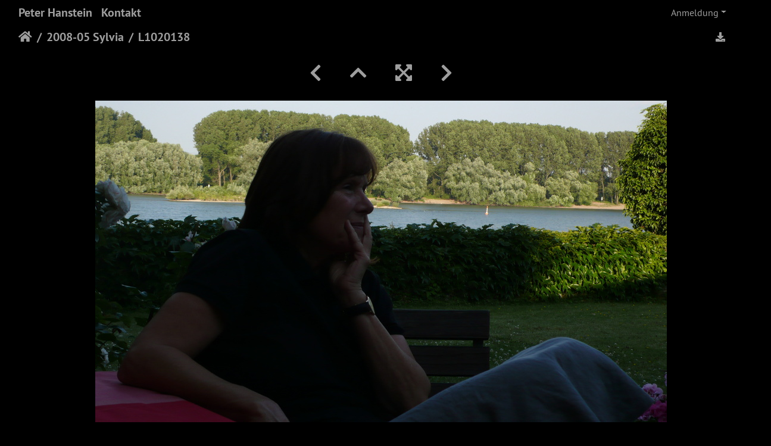

--- FILE ---
content_type: text/html; charset=utf-8
request_url: https://www.hanstein.com/picture.php?/121/category/7
body_size: 7703
content:
<!DOCTYPE html>
<html lang="de" dir="ltr">
<head>
    <meta http-equiv="Content-Type" content="text/html; charset=utf-8">
    <meta name="generator" content="Piwigo (aka PWG), see piwigo.org">
    <meta name="viewport" content="width=device-width, initial-scale=1.0, maximum-scale=1.0, viewport-fit=cover">
    <meta name="mobile-web-app-capable" content="yes">
    <meta name="apple-mobile-web-app-capable" content="yes">
    <meta name="apple-mobile-web-app-status-bar-style" content="black-translucent">
    <meta http-equiv="X-UA-Compatible" content="IE=edge">
    <meta name="description" content="L1020138 - L1020138.JPG">

    <title>L1020138 | Peter Hanstein</title>
    <link rel="shortcut icon" type="image/x-icon" href="themes/default/icon/favicon.ico">
    <link rel="icon" sizes="192x192" href="themes/bootstrap_darkroom/img/logo.png">
    <link rel="apple-touch-icon" sizes="192x192" href="themes/bootstrap_darkroom/img/logo.png">
    <link rel="start" title="Startseite" href="/" >
    <link rel="search" title="Suchen" href="search.php">
    <link rel="first" title="Erste Seite" href="picture.php?/117/category/7">
    <link rel="prev" title="Zurück" href="picture.php?/120/category/7">
    <link rel="next" title="Vorwärts" href="picture.php?/122/category/7">
    <link rel="last" title="Letzte Seite" href="picture.php?/122/category/7">
    <link rel="up" title="Vorschaubilder" href="index.php?/category/7">
    <link rel="canonical" href="picture.php?/121">

     <link rel="stylesheet" type="text/css" href="_data/combined/1r9zi5h.css">

    <meta name="robots" content="noindex,nofollow">
<link rel="prerender" href="picture.php?/122/category/7">
</head>

<body id="thePicturePage" class="section-categories category-7 image-121 "  data-infos='{"section":"categories","category_id":"7","image_id":"121"}'>

<div id="wrapper">
        <nav class="navbar navbar-expand-lg navbar-main bg-dark navbar-dark">
            <div class="container-fluid">
                <a class="navbar-brand mr-auto" href="/">Peter Hanstein</a>
&nbsp; &nbsp; <a href="kontakt" target="_self">Kontakt</a>
                <button type="button" class="navbar-toggler" data-toggle="collapse" data-target="#navbar-menubar" aria-controls="navbar-menubar" aria-expanded="false" aria-label="Toggle navigation">
                    <span class="fas fa-bars"></span>
                </button>
                <div class="collapse navbar-collapse" id="navbar-menubar">
                  <form class="form-inline navbar-form ml-auto" role="search" action="qsearch.php" method="get" id="quicksearch" onsubmit="return this.q.value!='' && this.q.value!=qsearch_prompt;">
                    <i class="fas fa-search" title="Suchen" aria-hidden="true"></i>
                    <div class="form-group">
                        <input type="text" name="q" id="qsearchInput" class="form-control" placeholder="Suchen" />
                    </div>
                  </form>
<!-- Start of menubar.tpl -->
<ul class="navbar-nav">
    <li class="nav-item dropdown">                                                                                                                                                   
        <a href="#" class="nav-link dropdown-toggle" data-toggle="dropdown">Entdecken</a>
        <div class="dropdown-menu dropdown-menu-right" role="menu">
      <a class="dropdown-item" href="tags.php" title="Alle verfügbaren Schlagworte anzeigen">Schlagworte
          <span class="badge badge-secondary ml-2">0</span>      </a>
      <a class="dropdown-item" href="search.php" title="Suchen" rel="search">Suchen
                </a>
      <a class="dropdown-item" href="about.php" title="Über Piwigo">Info
                </a>
      <a class="dropdown-item" href="notification.php" title="RSS-Feed" rel="nofollow">RSS-Feed
                </a>
        </div>
    </li>

<li class="nav-item dropdown" id="identificationDropdown">
    <a href="#" class="nav-link dropdown-toggle" data-toggle="dropdown">Anmeldung</a>
    <div class="dropdown-menu dropdown-menu-right" role="menu">
<div class="dropdown-header"><form class="navbar-form" method="post" action="identification.php" id="quickconnect"><div class="form-group"><input class="form-control mb-2" type="text" name="username" id="username" value="" placeholder="Benutzername"><input class="form-control" type="password" name="password" id="password" placeholder="Passwort"></div><div class="form-check checkbox"><label class="form-check-label"><input class="form-check-input" type="checkbox" name="remember_me" id="remember_me" value="1"> Auto-Login</label></div><input type="hidden" name="redirect" value="%2Fpicture.php%3F%2F121%2Fcategory%2F7"><button type="submit" class="btn btn-primary btn-raised" name="login">Anmeldung</button></form></div>    </div>
</li>
</ul>
<!-- End of menubar.tpl -->

                </div>
            </div>
        </nav>





<!-- End of header.tpl -->
<!-- Start of picture.tpl -->


<nav class="navbar navbar-contextual navbar-expand-lg navbar-dark bg-primary sticky-top mb-2">
    <div class="container-fluid">
        <div class="navbar-brand">
            <div class="nav-breadcrumb d-inline-flex"><a class="nav-breadcrumb-item" href="/">Startseite</a><a class="nav-breadcrumb-item" href="index.php?/category/7">2008-05 Sylvia</a><span class="nav-breadcrumb-item active">L1020138</span></div>
        </div>
        <button type="button" class="navbar-toggler" data-toggle="collapse" data-target="#secondary-navbar" aria-controls="secondary-navbar" aria-expanded="false" aria-label="Toggle navigation">
            <span class="fas fa-bars"></span>
        </button>
        <div class="navbar-collapse collapse justify-content-end" id="secondary-navbar">
            <ul class="navbar-nav">
                <li class="nav-item dropdown">
                    <a href="#" class="nav-link dropdown-toggle" data-toggle="dropdown" title="Bildgrößen">
                        <i class="far fa-image fa-fw" aria-hidden="true"></i><span class="d-lg-none ml-2">Bildgrößen</span>
                    </a>
                    <div class="dropdown-menu dropdown-menu-right" role="menu">
                        <a id="derivativemedium" class="dropdown-item derivative-li active" href="javascript:changeImgSrc('_data/i/galleries/2008-05-Sylvia/L1020138-me.JPG','medium','medium')" rel="nofollow">
                                mittel<span class="derivativeSizeDetails"> (960 x 540)</span>
                        </a>
                        <a id="derivativelarge" class="dropdown-item derivative-li" href="javascript:changeImgSrc('i.php?/galleries/2008-05-Sylvia/L1020138-la.JPG','large','large')" rel="nofollow">
                                groß<span class="derivativeSizeDetails"> (1920 x 1080)</span>
                        </a>

                        <a class="dropdown-item" href="javascript:phpWGOpenWindow('./galleries/2008-05-Sylvia/L1020138.JPG','xxx','scrollbars=yes,toolbar=no,status=no,resizable=yes')" rel="nofollow">Original</a>
                    </div>
                </li>
                <li class="nav-item">
                    <a id="downloadSwitchLink" class="nav-link" href="action.php?id=121&amp;part=e&amp;download" title="Datei herunterladen" rel="nofollow">
                        <i class="fas fa-download fa-fw" aria-hidden="true"></i><span class="d-lg-none ml-2">Datei herunterladen</span>
                    </a>
                 </li>
            </ul>
        </div>
    </div>
</nav>


<div id="main-picture-container" class="container-fluid">


  <div class="row justify-content-center">
    <div id="navigationButtons" class="col-12 py-2">
<a href="picture.php?/120/category/7" title="Zurück : L1020135" id="navPrevPicture"><i class="fas fa-chevron-left" aria-hidden="true"></i></a><a href="index.php?/category/7" title="Vorschaubilder"><i class="fas fa-chevron-up"></i></a><a href="javascript:;" title="Vollbild" id="startPhotoSwipe"><i class="fas fa-expand-arrows-alt" aria-hidden="true"></i></a><a href="picture.php?/122/category/7" title="Vorwärts : L1020139" id="navNextPicture"><i class="fas fa-chevron-right" aria-hidden="true"></i></a>    </div>
  </div>

  <div id="theImage" class="row d-block justify-content-center mb-3">
    <img class="path-ext-jpg file-ext-jpg" src="_data/i/galleries/2008-05-Sylvia/L1020138-me.JPG" width="960" height="540" alt="L1020138.JPG" id="theMainImage" usemap="#mapmedium" title="L1020138 - L1020138.JPG">

<map name="mapmedium"><area shape=rect coords="0,0,240,540" href="picture.php?/120/category/7" title="Zurück : L1020135" alt="L1020135"><area shape=rect coords="240,0,716,135" href="index.php?/category/7" title="Vorschaubilder" alt="Vorschaubilder"><area shape=rect coords="721,0,960,540" href="picture.php?/122/category/7" title="Vorwärts : L1020139" alt="L1020139"></map><map name="maplarge"><area shape=rect coords="0,0,480,1080" href="picture.php?/120/category/7" title="Zurück : L1020135" alt="L1020135"><area shape=rect coords="480,0,1432,270" href="index.php?/category/7" title="Vorschaubilder" alt="Vorschaubilder"><area shape=rect coords="1443,0,1920,1080" href="picture.php?/122/category/7" title="Vorwärts : L1020139" alt="L1020139"></map>
  </div>


  <div id="theImageComment" class="row justify-content-center mb-3">
  </div>

    </div>

<div id="carousel-container" class="container">
  <div id="theImageCarousel" class="row mx-0">
    <div class="col-lg-10 col-md-12 mx-auto">
      <div id="thumbnailCarousel" class="slick-carousel center">
            <div class="text-center">
          <a href="picture.php?/117/category/7">
            <img data-lazy="_data/i/galleries/2008-05-Sylvia/L1020120-sq.JPG" alt="L1020120" title="" class="img-fluid path-ext-jpg file-ext-jpg">
          </a>
        </div>
            <div class="text-center">
          <a href="picture.php?/118/category/7">
            <img data-lazy="_data/i/galleries/2008-05-Sylvia/L1020124-sq.JPG" alt="L1020124" title="" class="img-fluid path-ext-jpg file-ext-jpg">
          </a>
        </div>
            <div class="text-center">
          <a href="picture.php?/111/category/7">
            <img data-lazy="_data/i/galleries/2008-05-Sylvia/L1020096-sq.JPG" alt="L1020096" title="" class="img-fluid path-ext-jpg file-ext-jpg">
          </a>
        </div>
            <div class="text-center">
          <a href="picture.php?/116/category/7">
            <img data-lazy="_data/i/galleries/2008-05-Sylvia/L1020116-sq.JPG" alt="L1020116" title="" class="img-fluid path-ext-jpg file-ext-jpg">
          </a>
        </div>
            <div class="text-center">
          <a href="picture.php?/113/category/7">
            <img data-lazy="_data/i/galleries/2008-05-Sylvia/L1020110-sq.JPG" alt="L1020110" title="" class="img-fluid path-ext-jpg file-ext-jpg">
          </a>
        </div>
            <div class="text-center">
          <a href="picture.php?/112/category/7">
            <img data-lazy="_data/i/galleries/2008-05-Sylvia/L1020103-sq.JPG" alt="L1020103" title="" class="img-fluid path-ext-jpg file-ext-jpg">
          </a>
        </div>
            <div class="text-center">
          <a href="picture.php?/114/category/7">
            <img data-lazy="_data/i/galleries/2008-05-Sylvia/L1020113-sq.JPG" alt="L1020113" title="" class="img-fluid path-ext-jpg file-ext-jpg">
          </a>
        </div>
            <div class="text-center">
          <a href="picture.php?/119/category/7">
            <img data-lazy="_data/i/galleries/2008-05-Sylvia/L1020132-sq.JPG" alt="L1020132" title="" class="img-fluid path-ext-jpg file-ext-jpg">
          </a>
        </div>
            <div class="text-center">
          <a href="picture.php?/115/category/7">
            <img data-lazy="_data/i/galleries/2008-05-Sylvia/L1020115-sq.JPG" alt="L1020115" title="" class="img-fluid path-ext-jpg file-ext-jpg">
          </a>
        </div>
            <div class="text-center">
          <a href="picture.php?/120/category/7">
            <img data-lazy="_data/i/galleries/2008-05-Sylvia/L1020135-sq.JPG" alt="L1020135" title="" class="img-fluid path-ext-jpg file-ext-jpg">
          </a>
        </div>
            <div class="text-center thumbnail-active">
          <a href="picture.php?/121/category/7">
            <img data-lazy="_data/i/galleries/2008-05-Sylvia/L1020138-sq.JPG" alt="L1020138" title="" class="img-fluid path-ext-jpg file-ext-jpg">
          </a>
        </div>
            <div class="text-center">
          <a href="picture.php?/122/category/7">
            <img data-lazy="_data/i/galleries/2008-05-Sylvia/L1020139-sq.JPG" alt="L1020139" title="" class="img-fluid path-ext-jpg file-ext-jpg">
          </a>
        </div>
        </div>
    </div>
  </div>

  <div id="photoSwipeData" class="d-none">
                    <a href="picture.php?/117/category/7" data-index="0" data-name="L1020120" data-description="" data-src-xlarge="i.php?/galleries/2008-05-Sylvia/L1020120-la.JPG" data-size-xlarge="1920 x 1080" data-src-large="i.php?/galleries/2008-05-Sylvia/L1020120-la.JPG" data-size-large="1920 x 1080" data-src-medium="_data/i/galleries/2008-05-Sylvia/L1020120-me.JPG" data-size-medium="960 x 540"></a>
                <a href="picture.php?/118/category/7" data-index="1" data-name="L1020124" data-description="" data-src-xlarge="i.php?/galleries/2008-05-Sylvia/L1020124-la.JPG" data-size-xlarge="1920 x 1080" data-src-large="i.php?/galleries/2008-05-Sylvia/L1020124-la.JPG" data-size-large="1920 x 1080" data-src-medium="_data/i/galleries/2008-05-Sylvia/L1020124-me.JPG" data-size-medium="960 x 540"></a>
                <a href="picture.php?/111/category/7" data-index="2" data-name="L1020096" data-description="" data-src-xlarge="i.php?/galleries/2008-05-Sylvia/L1020096-la.JPG" data-size-xlarge="1920 x 1080" data-src-large="i.php?/galleries/2008-05-Sylvia/L1020096-la.JPG" data-size-large="1920 x 1080" data-src-medium="_data/i/galleries/2008-05-Sylvia/L1020096-me.JPG" data-size-medium="960 x 540"></a>
                <a href="picture.php?/116/category/7" data-index="3" data-name="L1020116" data-description="" data-src-xlarge="i.php?/galleries/2008-05-Sylvia/L1020116-la.JPG" data-size-xlarge="1920 x 1080" data-src-large="i.php?/galleries/2008-05-Sylvia/L1020116-la.JPG" data-size-large="1920 x 1080" data-src-medium="_data/i/galleries/2008-05-Sylvia/L1020116-me.JPG" data-size-medium="960 x 540"></a>
                <a href="picture.php?/113/category/7" data-index="4" data-name="L1020110" data-description="" data-src-xlarge="i.php?/galleries/2008-05-Sylvia/L1020110-la.JPG" data-size-xlarge="1920 x 1080" data-src-large="i.php?/galleries/2008-05-Sylvia/L1020110-la.JPG" data-size-large="1920 x 1080" data-src-medium="_data/i/galleries/2008-05-Sylvia/L1020110-me.JPG" data-size-medium="960 x 540"></a>
                <a href="picture.php?/112/category/7" data-index="5" data-name="L1020103" data-description="" data-src-xlarge="i.php?/galleries/2008-05-Sylvia/L1020103-la.JPG" data-size-xlarge="1920 x 1080" data-src-large="i.php?/galleries/2008-05-Sylvia/L1020103-la.JPG" data-size-large="1920 x 1080" data-src-medium="_data/i/galleries/2008-05-Sylvia/L1020103-me.JPG" data-size-medium="960 x 540"></a>
                <a href="picture.php?/114/category/7" data-index="6" data-name="L1020113" data-description="" data-src-xlarge="i.php?/galleries/2008-05-Sylvia/L1020113-la.JPG" data-size-xlarge="1920 x 1080" data-src-large="i.php?/galleries/2008-05-Sylvia/L1020113-la.JPG" data-size-large="1920 x 1080" data-src-medium="_data/i/galleries/2008-05-Sylvia/L1020113-me.JPG" data-size-medium="960 x 540"></a>
                <a href="picture.php?/119/category/7" data-index="7" data-name="L1020132" data-description="" data-src-xlarge="i.php?/galleries/2008-05-Sylvia/L1020132-la.JPG" data-size-xlarge="1920 x 1080" data-src-large="i.php?/galleries/2008-05-Sylvia/L1020132-la.JPG" data-size-large="1920 x 1080" data-src-medium="_data/i/galleries/2008-05-Sylvia/L1020132-me.JPG" data-size-medium="960 x 540"></a>
                <a href="picture.php?/115/category/7" data-index="8" data-name="L1020115" data-description="" data-src-xlarge="i.php?/galleries/2008-05-Sylvia/L1020115-la.JPG" data-size-xlarge="1920 x 1080" data-src-large="i.php?/galleries/2008-05-Sylvia/L1020115-la.JPG" data-size-large="1920 x 1080" data-src-medium="_data/i/galleries/2008-05-Sylvia/L1020115-me.JPG" data-size-medium="960 x 540"></a>
                <a href="picture.php?/120/category/7" data-index="9" data-name="L1020135" data-description="" data-src-xlarge="i.php?/galleries/2008-05-Sylvia/L1020135-la.JPG" data-size-xlarge="1920 x 1080" data-src-large="i.php?/galleries/2008-05-Sylvia/L1020135-la.JPG" data-size-large="1920 x 1080" data-src-medium="_data/i/galleries/2008-05-Sylvia/L1020135-me.JPG" data-size-medium="960 x 540"></a>
                <a id="thumbnail-active" href="picture.php?/121/category/7" data-index="10" data-name="L1020138" data-description="" data-src-xlarge="i.php?/galleries/2008-05-Sylvia/L1020138-la.JPG" data-size-xlarge="1920 x 1080" data-src-large="i.php?/galleries/2008-05-Sylvia/L1020138-la.JPG" data-size-large="1920 x 1080" data-src-medium="_data/i/galleries/2008-05-Sylvia/L1020138-me.JPG" data-size-medium="960 x 540"></a>
                <a href="picture.php?/122/category/7" data-index="11" data-name="L1020139" data-description="" data-src-xlarge="i.php?/galleries/2008-05-Sylvia/L1020139-la.JPG" data-size-xlarge="1920 x 1080" data-src-large="i.php?/galleries/2008-05-Sylvia/L1020139-la.JPG" data-size-large="1920 x 1080" data-src-medium="_data/i/galleries/2008-05-Sylvia/L1020139-me.JPG" data-size-medium="960 x 540"></a>
  </div>







</div>

<div id="info-container" class="container-fluid">
  <div id="theImageInfos" class="row justify-content-center">
    <div id="infopanel-left" class="col-lg-6 col-12">
      <!-- Picture infos -->
      <div id="card-informations" class="card mb-2">
        <div class="card-body">
          <h5 class="card-title">Information</h5>
          <div id="info-content" class="d-flex flex-column">

            <div id="datecreate" class="imageInfo">
              <dl class="row mb-0">
                <dt class="col-sm-5">Erstellt am</dt>
                <dd class="col-sm-7"><a href="index.php?/created-monthly-list-2008-06-29" rel="nofollow">Sonntag 29 Juni 2008</a></dd>
              </dl>
            </div>
            <div id="datepost" class="imageInfo">
              <dl class="row mb-0">
                <dt class="col-sm-5">Veröffentlicht am</dt>
                <dd class="col-sm-7"><a href="index.php?/posted-monthly-list-2022-01-20" rel="nofollow">Donnerstag 20 Januar 2022</a></dd>
              </dl>
            </div>
            <div id="visits" class="imageInfo">
              <dl class="row mb-0">
                <dt class="col-sm-5">Besuche</dt>
                <dd class="col-sm-7">2195</dd>
              </dl>
            </div>
            <div id="Dimensions" class="imageInfo">
              <dl class="row mb-0">
                <dt class="col-sm-5">Abmessungen</dt>
                <dd class="col-sm-7">3840*2160</dd>
              </dl>
            </div>
            <div id="File" class="imageInfo">
              <dl class="row mb-0">
                <dt class="col-sm-5">Datei</dt>
                <dd class="col-sm-7">L1020138.JPG</dd>
              </dl>
            </div>
            <div id="Filesize" class="imageInfo">
              <dl class="row mb-0">
                <dt class="col-sm-5">Dateigröße</dt>
                <dd class="col-sm-7">3564 kB</dd>
              </dl>
            </div>
            <div id="Categories" class="imageInfo">
              <dl class="row mb-0">
                <dt class="col-sm-5">Alben</dt>
                <dd class="col-sm-7">
                <a href="index.php?/category/7">2008-05 Sylvia</a>
                </dd>
              </dl>
            </div>
          </div>
        </div>
      </div>
    </div>

    <div id="infopanel-right" class="col-lg-6 col-12">
    <!-- metadata -->

      <div id="card-metadata" class="card mb-2">
        <div class="card-body">
          <h5 class="card-title">Exif-Metadaten</h5>
          <div id="metadata">
                        <div class="row" style="line-height: 40px">
              <div class="col-12">
                <span class="camera-compact fa-3x mr-3" title="Make &amp; Model"></span>
                LEICA                D-LUX 3              </div>
            </div>
                        <div class="row">
              <div class="col-12 col-xl-10">
                <div class="row">
                                                                                                                            </div>
              </div>
            </div>
          </div>
          <button id="show_exif_data" class="btn btn-primary btn-raised mt-1" style="text-transform: none;"><i class="fas fa-info mr-1"></i> Show EXIF data</button>
          <div id="full_exif_data" class="d-none flex-column mt-2">
            <div>
              <dl class="row mb-0">
                <dt class="col-sm-6">Make</dt>
                <dd class="col-sm-6">LEICA</dd>
              </dl>
            </div>
            <div>
              <dl class="row mb-0">
                <dt class="col-sm-6">Model</dt>
                <dd class="col-sm-6">D-LUX 3</dd>
              </dl>
            </div>
            <div>
              <dl class="row mb-0">
                <dt class="col-sm-6">DateTimeOriginal</dt>
                <dd class="col-sm-6">2008:06:29 19:55:25</dd>
              </dl>
            </div>
            <div>
              <dl class="row mb-0">
                <dt class="col-sm-6">ApertureFNumber</dt>
                <dd class="col-sm-6">f/5.6</dd>
              </dl>
            </div>
          </div>
        </div>
      </div>
      <div id="card-comments" class="ml-2">
   <!-- comments -->
      </div>
    </div>
  </div>


</div>
        <!-- Start of footer.tpl -->
        <div class="copyright container-fluid">
            <div class="text-center">
                                Powered by	<a href="https://de.piwigo.org" class="Piwigo">Piwigo</a>


            </div>
        </div>
</div>
<div class="pswp" tabindex="-1" role="dialog" aria-hidden="true">
     <div class="pswp__bg"></div>
     <div class="pswp__scroll-wrap">
           <div class="pswp__container">
             <div class="pswp__item"></div>
             <div class="pswp__item"></div>
             <div class="pswp__item"></div>
           </div>
           <div class="pswp__ui pswp__ui--hidden">
             <div class="pswp__top-bar">
                 <div class="pswp__counter"></div>
                 <button class="pswp__button pswp__button--close" title="Schließen (Esc)"></button>
                 <button class="pswp__button pswp__button--fs" title="Vollbild umschalten"></button>
                 <button class="pswp__button pswp__button--zoom" title="Vergrößern/Verkleinern"></button>
                 <button class="pswp__button pswp__button--details" title="Bild-Details"></button>
                 <button class="pswp__button pswp__button--autoplay" title="Automatische Wiedergabe"></button>
                 <div class="pswp__preloader">
                     <div class="pswp__preloader__icn">
                       <div class="pswp__preloader__cut">
                         <div class="pswp__preloader__donut"></div>
                       </div>
                     </div>
                 </div>
             </div>
             <div class="pswp__share-modal pswp__share-modal--hidden pswp__single-tap">
                 <div class="pswp__share-tooltip"></div>
             </div>
             <button class="pswp__button pswp__button--arrow--left" title="Zurück (Pfeil links)"></button>
             <button class="pswp__button pswp__button--arrow--right" title="Weiter (Pfeil rechts)"></button>
             <div class="pswp__caption">
                 <div class="pswp__caption__center"></div>
             </div>
         </div>
     </div>
</div>



<script type="text/javascript" src="_data/combined/1lv8r8i.js"></script>
<script type="text/javascript">//<![CDATA[

var qsearch_icon = $('#navbar-menubar>#quicksearch>.fa-search');
var qsearch_text = $('#navbar-menubar>#quicksearch #qsearchInput');
$(qsearch_icon).click(function () {
  $(qsearch_text).focus();
});
$(document).ready(function() {
  $('#navbar-menubar>#quicksearch').css({'color': $('#navbar-menubar .nav-link').css('color')});
});
function changeImgSrc(url,typeSave,typeMap) {var theImg = document.getElementById("theMainImage");if (theImg) {theImg.removeAttribute("width");theImg.removeAttribute("height");theImg.src = url;theImg.useMap = "#map"+typeMap;}jQuery('.derivative-li').removeClass('active');jQuery('#derivative'+typeMap).addClass('active');document.cookie = 'picture_deriv='+typeSave+';path=/';}
document.onkeydown = function(e){e=e||window.event;if (e.altKey) return true;var target=e.target||e.srcElement;if (target && target.type) return true;	var keyCode=e.keyCode||e.which, docElem=document.documentElement, url;switch(keyCode){case 63235: case 39: if ((e.ctrlKey || docElem.scrollLeft==docElem.scrollWidth-docElem.clientWidth) && $('.pswp--visible').length === 0)url="picture.php?/122/category/7"; break;case 63234: case 37: if ((e.ctrlKey || docElem.scrollLeft==0) && $('.pswp--visible').length === 0)url="picture.php?/120/category/7"; break;case 36: if (e.ctrlKey)url="picture.php?/117/category/7"; break;case 35: if (e.ctrlKey)url="picture.php?/122/category/7"; break;case 38: if (e.ctrlKey)url="index.php?/category/7"; break;}if (url) {window.location=url.replace("&amp;","&"); return false;}return true;}
$(document).ready(function(){$('#thumbnailCarousel').slick({infinite: true,lazyLoad: 'progressive',centerMode: true,swipeToSlide: true,slidesToShow: 7,slidesToScroll: 1,responsive: [{breakpoint: 1200,settings: {slidesToShow: 5,}},{breakpoint: 768,settings: {slidesToShow: 3,slidesToScroll: 3}},{breakpoint: 420,settings: {centerMode: false,slidesToShow: 2,slidesToScroll: 2}}]});var currentThumbnailIndex = $('#thumbnailCarousel .thumbnail-active:not(.slick-cloned)').data('slick-index');$('#thumbnailCarousel').slick('goTo', currentThumbnailIndex, true);});
var selector = '#photoSwipeData';function startPhotoSwipe(idx) {$(selector).each(function() {$('#thumbnail-active').addClass('active');var $pic     = $(this),getItems = function() {var items = [];$pic.find('a').each(function() {if ($(this).attr('data-video')) {var $src            = $(this).data('src-original'),$size           = $(this).data('size-original').split('x'),$width          = $size[0],$height         = $size[1],$src_preview    = $(this).data('src-medium'),$size_preview   = $(this).data('size-medium').split(' x '),$width_preview  = $size_preview[0],$height_preview = $size_preview[1],$href           = $(this).attr('href'),$title          = '<a href="' + $href + '">' + $(this).data('name') + '</a><ul><li>' + $(this).data('description') + '</li></ul>';var item = {is_video : true,href     : $href,src      : $src_preview,w        : $width_preview,h        : $height_preview,title    : $title,videoProperties: {src   : $src,w     : $width,h     : $height,}};} else {var $src_xlarge     = $(this).data('src-xlarge'),$size_xlarge    = $(this).data('size-xlarge').split(' x '),$width_xlarge   = $size_xlarge[0],$height_xlarge  = $size_xlarge[1],$src_large      = $(this).data('src-large'),$size_large     = $(this).data('size-large').split(' x '),$width_large    = $size_large[0],$height_large   = $size_large[1],$src_medium     = $(this).data('src-medium'),$size_medium    = $(this).data('size-medium').split(' x '),$width_medium   = $size_medium[0],$height_medium  = $size_medium[1],$href           = $(this).attr('href'),$title          = '<a href="' + $href + '"><div><div>' + $(this).data('name');$title         += '</div>';
                     if ($(this).data('description').length > 0) {$title += '<ul id="pswp--caption--description"><li>' + $(this).data('description') + '</li></ul>'; }
$title      += '</div></a>';var item = {is_video: false,href: $href,mediumImage: {src   : $src_medium,w     : $width_medium,h     : $height_medium,title : $title},largeImage: {src   : $src_large,w     : $width_large,h     : $height_large,title : $title},xlargeImage: {src   : $src_xlarge,w     : $width_xlarge,h     : $height_xlarge,title : $title}};}items.push(item);});return items;};var items = getItems();var $pswp = $('.pswp')[0];if (typeof(idx) === "number") {var $index = idx;} else {var $index = $(selector + ' a.active').data('index');}if (navigator.userAgent.match(/IEMobile\/11\.0/)) {var $history = false;} else {var $history = true;}var options = {index: $index,showHideOpacity: true,closeOnScroll: false,closeOnVerticalDrag: false,focus: false,history: $history,preload: [1,2],};var photoSwipe = new PhotoSwipe($pswp, PhotoSwipeUI_Default, items, options);var realViewportWidth,useLargeImages = false,firstResize = true,imageSrcWillChange;photoSwipe.listen('beforeResize', function() {realViewportWidth = photoSwipe.viewportSize.x * window.devicePixelRatio;if(useLargeImages && realViewportWidth < 1335) {useLargeImages = false;imageSrcWillChange = true;} else if(!useLargeImages && realViewportWidth >= 1335) {useLargeImages = true;imageSrcWillChange = true;}if(imageSrcWillChange && !firstResize) {photoSwipe.invalidateCurrItems();}if(firstResize) {firstResize = false;}imageSrcWillChange = false;});photoSwipe.listen('gettingData', function(index, item) {if(!item.is_video) {if( useLargeImages ) {item.src = item.xlargeImage.src;item.w = item.xlargeImage.w;item.h = item.xlargeImage.h;item.title = item.xlargeImage.title;} else {item.src = item.largeImage.src;item.w = item.largeImage.w;item.h = item.largeImage.h;item.title = item.largeImage.title;}}});var autoplayId = null;$('.pswp__button--autoplay').on('click touchstart', function(event) {event.preventDefault();if (autoplayId) {clearInterval(autoplayId);autoplayId = null;$('.pswp__button--autoplay').removeClass('stop');} else {autoplayId = setInterval(function() { photoSwipe.next(); $index = photoSwipe.getCurrentIndex(); }, 3500);$('.pswp__button--autoplay').addClass('stop');}});photoSwipe.listen('destroy', function() {if (autoplayId) {clearInterval(autoplayId);autoplayId = null;$('.pswp__button--autoplay').removeClass('stop');}$('.pswp__button--autoplay').off('click touchstart');$(selector).find('a.active').removeClass('active');});photoSwipe.init();detectVideo(photoSwipe);photoSwipe.listen('initialZoomInEnd', function() {curr_idx = photoSwipe.getCurrentIndex();if (curr_idx !== $index && autoplayId == null) {photoSwipe.goTo($index);}$('.pswp__button--details').on('click touchstart', function() {location.href = photoSwipe.currItem.href});});photoSwipe.listen('afterChange', function() {detectVideo(photoSwipe);$('.pswp__button--details').off().on('click touchstart', function() {location.href = photoSwipe.currItem.href});});photoSwipe.listen('beforeChange', function() {removeVideo();});photoSwipe.listen('resize', function() {if ($('.pswp-video-modal').length > 0) {var vsize = setVideoSize(photoSwipe.currItem, photoSwipe.viewportSize);console.log('PhotoSwipe resize in action. Setting video size to ' + vsize.w + 'x' + vsize.h);$('.pswp-video-modal').css({'width':vsize.w, 'height':vsize.h});updateVideoPosition(photoSwipe);}});photoSwipe.listen('close', function() {removeVideo();});});function removeVideo() {if ($('.pswp-video-modal').length > 0) {if ($('#pswp-video').length > 0) {$('#pswp-video')[0].pause();$('#pswp-video')[0].src = "";$('.pswp-video-modal').remove();$('.pswp__img').css('visibility','visible');$(document).off('webkitfullscreenchange mozfullscreenchange fullscreenchange');if (navigator.userAgent.match(/(iPhone|iPad|Android)/)) {$('.pswp-video-modal').css('background', '');}} else {$('.pswp-video-modal').remove();}}}function detectVideo(photoSwipe) {var is_video = photoSwipe.currItem.is_video;if (is_video) {addVideo(photoSwipe.currItem, photoSwipe.viewportSize);updateVideoPosition(photoSwipe);}}function addVideo(item, vp) {var vfile = item.videoProperties.src;var vsize = setVideoSize(item, vp);var v = $('<div />', {class:'pswp-video-modal',css : ({'position': 'absolute','width':vsize.w, 'height':vsize.h})});v.one('click', (function(event) {event.preventDefault();var playerCode = '<video id="pswp-video" width="100%" height="auto" autoplay controls>' +'<source src="'+vfile+'" type="video/mp4"></source>' +'</video>';$(this).html(playerCode);$('.pswp__img').css('visibility','hidden');$('.pswp-video-modal video').css('visibility', 'visible');if (navigator.userAgent.match(/(iPhone|iPad|Android)/)) {$('.pswp-video-modal').css('background', 'none');}if ($('.pswp__button--autoplay.stop').length > 0) $('.pswp__button--autoplay.stop')[0].click();}));if (navigator.appVersion.indexOf("Windows") !== -1 && navigator.userAgent.match(/(Edge|rv:11)/)) {v.insertAfter('.pswp__scroll-wrap');} else {v.appendTo('.pswp__scroll-wrap');}if ((navigator.appVersion.indexOf("Windows") !== -1 && navigator.userAgent.match(/(Chrome|Firefox)/)) || navigator.userAgent.match(/(X11|Macintosh)/)) {$(document).on('webkitfullscreenchange mozfullscreenchange fullscreenchange MSFullscreenChange', function(e) {var state = document.fullScreen || document.mozFullScreen || document.webkitIsFullScreen,event = state ? 'FullscreenOn' : 'FullscreenOff',holder_height = item.h;if (event === 'FullscreenOn') {$('#wrapper').hide();$('body').css('height', window.screen.height);$('.pswp-video-modal').css('height', window.screen.height);} else {$('#wrapper').show();$('body').css('height', '');$('.pswp-video-modal').css('height', holder_height);}});}}function updateVideoPosition(o, w, h) {var item = o.currItem;var vp = o.viewportSize;var vsize = setVideoSize(item, vp);var top = (vp.y - vsize.h)/2;var left = (vp.x - vsize.w)/2;$('.pswp-video-modal').css({position:'absolute',top:top, left:left});}function setVideoSize(item, vp) {var w = item.videoProperties.w,h = item.videoProperties.h,vw = vp.x,vh = vp.y,r;if (vw < w) {r = w/h;vh = vw/r;if (vp.y < vh) {vh = vp.y*0.8;vw = vh*r;}w = vw;h = vh;} else if (vp.y < (h * 1.2)) {r = w/h;vh = vp.y*0.85;vw = vh*r;w = vw;h = vh;}return {w: w,h: h};}};$(document).ready(function() {$('#startPhotoSwipe').on('click', function(event) {event.preventDefault;startPhotoSwipe();});if (window.location.hash === "#start-slideshow") {startPhotoSwipe();$('.pswp__button--autoplay')[0].click();}});
$('#show_exif_data').on('click', function() {
  if ($('#full_exif_data').hasClass('d-none')) {
    $('#full_exif_data').addClass('d-flex').removeClass('d-none');
    $('#show_exif_data').html('<i class="fas fa-info mr-1"></i> Hide EXIF data');
  } else {
    $('#full_exif_data').addClass('d-none').removeClass('d-flex');
    $('#show_exif_data').html('<i class="fas fa-info mr-1"></i> Show EXIF data');
  }
});
$('body').bootstrapMaterialDesign();
//]]></script>
<script type="text/javascript">
(function() {
var s,after = document.getElementsByTagName('script')[document.getElementsByTagName('script').length-1];
s=document.createElement('script'); s.type='text/javascript'; s.async=true; s.src='themes/default/js/scripts.js?v14.1.0';
after = after.parentNode.insertBefore(s, after);
})();
</script>
</body>
</html>
